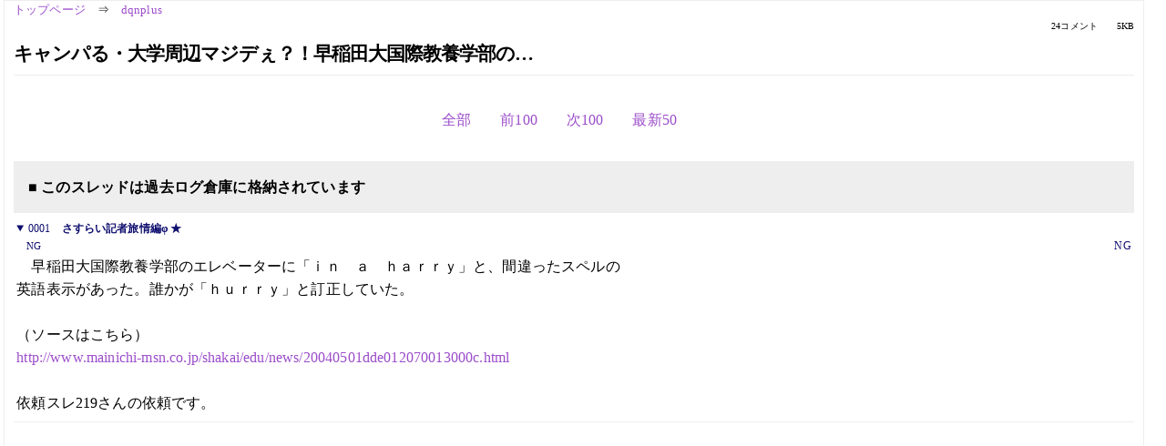

--- FILE ---
content_type: text/html; charset=Shift_JIS
request_url: https://kako.5ch.net/test/read.cgi/dqnplus/1083596653/1-1
body_size: 2251
content:
<!DOCTYPE HTML>
<html lang="ja"><head><script async="" src="https://www.googletagmanager.com/gtag/js?id=G-7NQT8916KZ"></script><script>window.dataLayer = window.dataLayer || [];
  function gtag(){dataLayer.push(arguments);}
  gtag('js', new Date());

  gtag('config', 'G-7NQT8916KZ');</script><link rel="canonical" href="https://kako.5ch.net/test/read.cgi/dqnplus/1083596653/1-1"><meta http-equiv="Content-Type" content="text/html; charset=Shift_JIS"><meta http-equiv="X-UA-Compatible" content="IE=edge"><meta name="viewport" content="width=device-width, user-scalable=no, initial-scale=1, maximum-scale=1"><base href="https://kako.5ch.net/dqnplus/"><title>キャンパる・大学周辺マジデぇ？！早稲田大国際教養学部の…
</title><link rel="stylesheet" href="//agree.5ch.net/v/normalize.css"><link rel="stylesheet" href="//agree.5ch.net/v/style.css"><link rel="stylesheet" href="//agree.5ch.net/v/milligram.css"><link rel="stylesheet" href="//agree.5ch.net/v/all.min.css"><script type="text/javascript" src="//agree.5ch.net/v/jquery.min.js"></script><script type="text/javascript" src="//egg.5ch.net/js/suite.js"></script><script type="text/javascript" src="//agree.5ch.net/v/scroll.js"></script><script type="text/javascript" src="//agree.5ch.net/v/ronin.js"></script><script type="text/javascript" src="//agree.5ch.net/v/menu.js"></script></head><body><div id="maincontent" class="maxwidth100 width100"><div class="row noflex maxwidth100"><div class="leftAdColumn" style="max-width:300px !important;"><div class="ads_container_vertical"><div class="ads_margin_bottom_5px"><script type="text/javascript">var adstir_vars = { ver: "4.0", app_id: "MEDIA-d37554e", ad_spot: 2, center: false};</script><script type="text/javascript" src="https://js.ad-stir.com/js/adstir.js"></script></div></div></div><div id="thread" style="max-width:100% !important;" class="column thread"><div id="boardname"><a href="https://5ch.net/">トップページ</a><span class="spanner">⇒</span><a href="//kako.5ch.net/dqnplus/">dqnplus</a><div class="pagestats"><span class="metastats">24コメント</span><span class="metastats">5KB</span></div></div><h1 id="threadtitle">キャンパる・大学周辺マジデぇ？！早稲田大国際教養学部の…
</h1><div class="navmenu"><ul class="menujust"><li class="menubottomnav"><a class="menuitem" rel="" href="//kako.5ch.net/test/read.cgi/dqnplus/1083596653/">全部</a></li><li class="menubottomnav"><a class="menuitem" rel="" href="//kako.5ch.net/test/read.cgi/dqnplus/1083596653/1-1">前100</a></li><li class="menubottomnav"><a class="menuitem" rel="" href="//kako.5ch.net/test/read.cgi/dqnplus/1083596653/2-101">次100</a></li><li class="menubottomnav"><a class="menuitem" rel="" href="//kako.5ch.net/test/read.cgi/dqnplus/1083596653/l50">最新50</a></li></ul></div><div class="stoplight stopred stopdone">■ このスレッドは過去ログ倉庫に格納されています</div><div class="vm-placement" id="vm-av" data-format="isvideo"></div><div id="1" data-date="NG" data-userid="NG" data-id="1" class="clear post"><details open="" class="post-header"><summary><span class="postid">0001</span><span class="postusername"><b>さすらい記者旅情編φ ★</b></span></summary><span style="width:100%;"><span class="date">NG</span><span class="uid">NG</span></span></details><section class="post-content"> 　早稲田大国際教養学部のエレベーターに「ｉｎ　ａ　ｈａｒｒｙ」と、間違ったスペルの <br> 英語表示があった。誰かが「ｈｕｒｒｙ」と訂正していた。 <br>  <br> （ソースはこちら） <br> <a href="http://jump.5ch.net/?http://www.mainichi-msn.co.jp/shakai/edu/news/20040501dde012070013000c.html" rel="nofollow" target="_blank">http://www.mainichi-msn.co.jp/shakai/edu/news/20040501dde012070013000c.html</a> <br>  <br> 依頼スレ219さんの依頼です。 </section></div><div style="display:flex; gap:5px;"><div style="width: 300px; height: 250px;"><script type="text/javascript">var adstir_vars = { ver: '4.0', app_id: 'MEDIA-d37554e', ad_spot: 1, center: false };</script><script type="text/javascript" src="https://js.ad-stir.com/js/adstir.js"></script></div><div style="width: 300px; height: 250px;"><script type="text/javascript">var adstir_vars = { ver: '4.0', app_id: 'MEDIA-d37554e', ad_spot: 1, center: false };</script><script type="text/javascript" src="https://js.ad-stir.com/js/adstir.js"></script></div></div><div class="ads_container"></div><div class="navmenu"><ul class="menujust"><li class="menubottomnav"><a class="menuitem" rel="" href="//kako.5ch.net/test/read.cgi/dqnplus/1083596653/">全部</a></li><li class="menubottomnav"><a class="menuitem" rel="" href="//kako.5ch.net/test/read.cgi/dqnplus/1083596653/1-1">前100</a></li><li class="menubottomnav"><a class="menuitem" rel="" href="//kako.5ch.net/test/read.cgi/dqnplus/1083596653/2-101">次100</a></li><li class="menubottomnav"><a class="menuitem" rel="" href="//kako.5ch.net/test/read.cgi/dqnplus/1083596653/l50">最新50</a></li></ul></div><div style="position: relative;width: 100%;height: 250px;display: flex;flex-direction: row;align-items: center;justify-content: space-evenly;"><div class="faster-top-ad-300x250" style="width: 300px;height: 250px;"><script type="text/javascript">var adstir_vars = { ver: "4.0", app_id: "MEDIA-38a3f1bc", ad_spot: 1, center: false};</script><script type="text/javascript" src="https://js.ad-stir.com/js/adstir.js"></script></div><div class="faster-top-ad-300x250" style="width: 300px;height: 250px;"><script type="text/javascript">var adstir_vars = { ver: "4.0", app_id: "MEDIA-38a3f1bc", ad_spot: 1, center: false};</script><script type="text/javascript" src="https://js.ad-stir.com/js/adstir.js"></script></div></div><div class="stoplight stopred stopdone">■ このスレッドは過去ログ倉庫に格納されています</div><div style="position: fixed;bottom:0;z-index: 2;width: 728px;height: 90px;justify-self: center;"><script type="text/javascript">var adstir_vars = { ver: "4.0", app_id: "MEDIA-d37554e", ad_spot: 4, center: false};</script><script type="text/javascript" src="https://js.ad-stir.com/js/adstir.js"></script></div></div><div class="rightAdColumn" style="max-width:300px !important;"><div class="ads_container_vertical"><div class="ads_margin_bottom_5px"><script type="text/javascript">var adstir_vars = { ver: "4.0", app_id: "MEDIA-d37554e", ad_spot: 2, center: false};</script><script type="text/javascript" src="https://js.ad-stir.com/js/adstir.js"></script></div></div></div><div class="liberaInterstitial"><script type="text/javascript">var adstir_vars = { ver: "4.0", type: "interstitial", app_id: "MEDIA-d37554e", ad_spot: 5};</script><script type="text/javascript" src="https://js.ad-stir.com/js/adstir.js"></script></div></div></div><footer style="margin-bottom:100px;"><br>read.cgi ver 07.7.7 2025/12/22 [ver:kako]<br>Walang Kapalit ★ | Donguri System Team<br>５ちゃんねる<br><br><br><br></footer><script defer src="https://static.cloudflareinsights.com/beacon.min.js/vcd15cbe7772f49c399c6a5babf22c1241717689176015" integrity="sha512-ZpsOmlRQV6y907TI0dKBHq9Md29nnaEIPlkf84rnaERnq6zvWvPUqr2ft8M1aS28oN72PdrCzSjY4U6VaAw1EQ==" data-cf-beacon='{"version":"2024.11.0","token":"e4c5c0d5c04c433485715e1034f8da46","r":1,"server_timing":{"name":{"cfCacheStatus":true,"cfEdge":true,"cfExtPri":true,"cfL4":true,"cfOrigin":true,"cfSpeedBrain":true},"location_startswith":null}}' crossorigin="anonymous"></script>
</body></html>